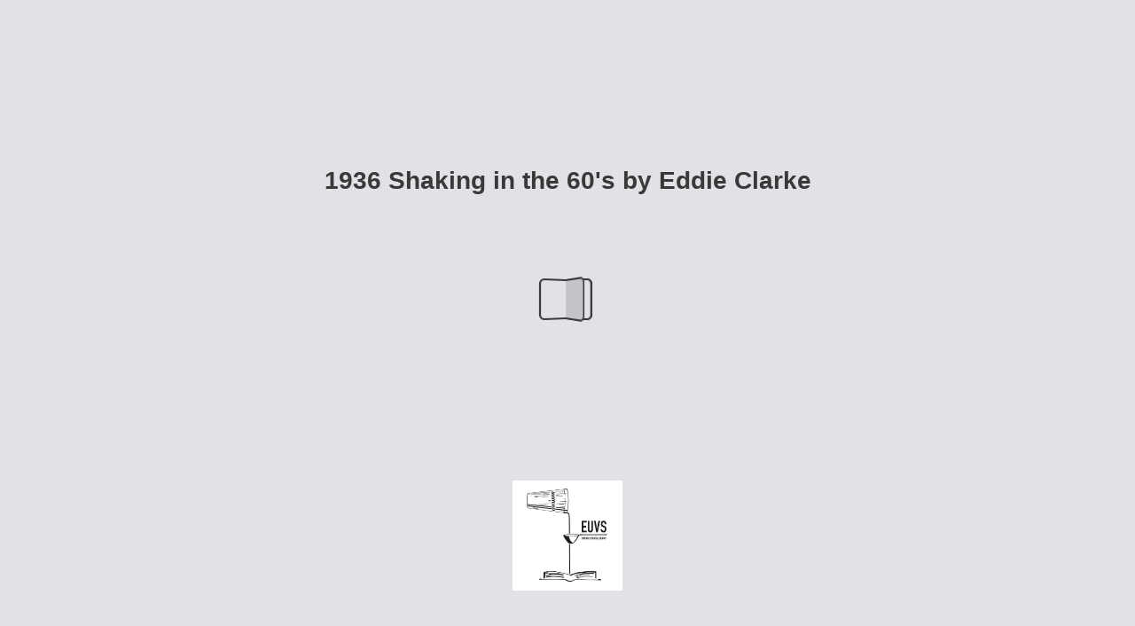

--- FILE ---
content_type: text/html; charset=utf-8
request_url: https://euvs-vintage-cocktail-books.cld.bz/1936-Shaking-in-the-60-s-by-Eddie-Clarke/154/132/
body_size: 6680
content:


<!DOCTYPE html>
<!--suppress ALL -->
<html>
<head>
    <meta charset="utf-8"/>
    <title>1936 Shaking in the 60&#39;s by Eddie Clarke - Page 132</title>
    <script type="text/javascript">
            document.title = document.title.replace(/- Page [0-9ivxlcm-]+$/i, '');
            window.__flippingbook_csrf__ = '5Zhsdmp0quBxX3RF9L1AEKMAbMUyRhtTEKs+BDjNCbGYIPUKBsSiSGcQ8sOK5C7uzH6aGhK/bk+zK+0KYH/RZ3zeYJzBbWqo7xHHxawgllk3umwZ7UhpORGCViIb41FcHy1pVJ2yt3g28mfL5rg4gaqjg8AwjuP/9GOkUwTxR1C8TgTRbQtROI5k6iQyz1Ck7WfEVnEz1gh4lcqGZmsibaRBrI4tSRwTGwiVtBRYoBxq6cZtZY09rdcs8ZZPrQnvza6xAQmM3qWaWT/ECod716Z2gW1OYsyDdcBLF2jq6H4=';
    </script>
        <style>
            html { overflow: hidden; }
            body { overflow: auto; }
            html, body { position: absolute; top: 0; left: 0; bottom: 0; right: 0; height: 100vh; margin: 0; padding: 0; }
            .full-text, .publication-layout { position: absolute; right: 100%; }
        </style>
    

<!--[if IE]>
<meta http-equiv="X-UA-Compatible" content="IE=edge" />
<![endif]-->
<meta name="google-site-verification" content="vIg4-veglDawXAgF7906MY8seCqoY6fxEqwDox14tzU" />

<meta itemprop="name" content="1936 Shaking in the 60&#39;s by Eddie Clarke">

<meta name="description" content="CUPS &amp; PUNCHES
For about 25 people,one goblet glass each. Pour into a large saucepan: 3 bottles (cheap) claret bottle (cheap) red port 14 bottle (cheap) cognac " />
<meta itemprop="description" content="EUVS Collection
Another book by Eddie Clarke, written in his usual humorous vein and probably the most comprehensive book on drinks and drinking yet published">

<meta itemprop="image" content="https://pages.cld.bz/res/nHO1Cha/fb.jpg?w=430&amp;h=1026092197">
<meta itemprop="bookFormat" content="EBook"/>

<link rel="image_src" href="https://pages.cld.bz/res/nHO1Cha/fb.jpg?w=430&amp;h=1026092197" />
<meta property="og:title" content="1936 Shaking in the 60&#39;s by Eddie Clarke" />
<meta property="og:type" content="article" />
<meta property="og:url" content="https://euvs-vintage-cocktail-books.cld.bz/1936-Shaking-in-the-60-s-by-Eddie-Clarke/154/132/" />
<meta name="image" property="og:image" content="https://pages.cld.bz/res/nHO1Cha/fb.jpg?w=430&amp;h=1026092197" />
<meta property="og:image" content="https://pages.cld.bz/res/nHO1Cha/fb.jpg?w=430&amp;h=1026092197" />
<meta property="og:image:type" content="image/jpeg" />
<meta property="og:description" content="EUVS Collection
Another book by Eddie Clarke, written in his usual humorous vein and probably the most comprehensive book on drinks and drinking yet published" />

<meta name="twitter:card" content="summary_large_image">
<meta name="twitter:site" content="@cldbz">
<meta name="twitter:title" content="1936 Shaking in the 60&#39;s by Eddie Clarke">
<meta name="twitter:description" content="EUVS Collection
Another book by Eddie Clarke, written in his usual humorous vein and probably the most comprehensive book on drinks and drinking yet published">
<meta name="twitter:text:description" content="EUVS Collection
Another book by Eddie Clarke, written in his usual humorous vein and probably the most comprehensive book on drinks and drinking yet published">
<meta name="twitter:image:src" content="https://pages.cld.bz/res/nHO1Cha/fb.jpg?w=430&amp;h=1026092197">

    <meta name="viewport" content="initial-scale=0.5,user-scalable=no,maximum-scale=0.5,target-densitydpi=device-dpi"/>
<link rel="shortcut icon" href="https://pages.cld.bz/res/nHO1Cha/favicon?h=1026092197" />
<link rel="apple-touch-icon" href="https://pages.cld.bz/res/nHO1Cha/thumb.jpg?h=1026092197" />

<link rel="alternate" type="application/json+oembed" href="https://cld.bz/__oembed?url=https://cld.bz/nHO1Cha&amp;format=json" title="1936 Shaking in the 60&#39;s by Eddie Clarke" />
<link rel="alternate" type="text/xml+oembed" href="https://cld.bz/__oembed?url=https://cld.bz/nHO1Cha" title="1936 Shaking in the 60&#39;s by Eddie Clarke" />
<link rel="canonical" href="https://euvs-vintage-cocktail-books.cld.bz/1936-Shaking-in-the-60-s-by-Eddie-Clarke/132/" />


<style type="text/css" media="print">
    body {
        visibility: hidden;
        display: none;
    }
</style>
<script type="text/javascript">
    function getPixelRatio() {
        if (typeof window.devicePixelRatio === "undefined") {
            return 1;
        } else {
            return window.devicePixelRatio > 1.3 ? 2 : 1;
        }
    };
    var metas = document.getElementsByTagName('meta');
    var head = document.head && document.head.removeChild ? document.head : document.getElementsByTagName('head')[0];
    for (var i = 0; i < metas.length; i++) {
        if (metas[i].name == "viewport") {
            head.removeChild(metas[i]);
        }
    }

    
    var content = ('initial-scale=' + (1 / getPixelRatio()) + ', maximum-scale=' + (1 / getPixelRatio()) + ', user-scalable=no, minimal-ui');
    var meta = document.createElement('meta');
    meta.name = 'viewport';
    meta.content = content;
    head.appendChild(meta);
    
</script>

    <!-- #region Legacy Google Analytics -->
    <!-- #endregion -->
    <!-- #region Modern Universal Analytics -->
    <script type="text/javascript">
        (function() {
            function callback() {
                var startDate = new Date().getTime();
                    universalAnalytics.init(['UA-344175-12'], ['UA-58907690-1'], 'auto', 'cld.bz', startDate, '2.10.8', true, null, null, null, "1936 Shaking in the 60\u0027s by Eddie Clarke");
            }

            var po = document.createElement('script');
            po.type = 'text/javascript';
            po.async = true;
            po.src = 'https://dzl2wsuulz4wd.cloudfront.net/publication/html5/2.10.8/3.1.0/ua.js';
            var done = false;
            po.onload = po.onreadystatechange = function() {
                if (!done && (!this.readyState || this.readyState === "loaded" || this.readyState === "complete")) {
                    done = true;
                    callback();
                    po.onload = po.onreadystatechange = null;
                }
            };
            var s = document.getElementsByTagName('script')[0];
            s.parentNode.insertBefore(po, s);
        })();
    </script>
    <!-- #endregion -->


    <script type="text/javascript">
        var po = document.createElement('script');
        po.type = 'text/javascript';
        po.async = true;
        po.src = 'https://dzl2wsuulz4wd.cloudfront.net/Content/R10014/book-viewer.gz.js';
        var done = false;
        po.onload = po.onreadystatechange = function() {
            if (!done && (!this.readyState || this.readyState === "loaded" || this.readyState === "complete")) {
                done = true;
                new FBCloudBookView('.publication-layout',
                {
                    bookModel: {"HasLegacyVersion":false,"IndexableVersionUrl":"https://cld.bz/bookdata/nHO1Cha/basic-html/%page%","PublisherVersion":{"Major":2,"Minor":10,"Build":8,"Revision":-1,"MajorRevision":-1,"MinorRevision":-1},"SharingMode":0,"RestrictToDomains":[],"CustomTags":["html5Project","mobile","basic"],"Id":"nHO1Cha","BaseUrl":"https://euvs-vintage-cocktail-books.cld.bz/1936-Shaking-in-the-60-s-by-Eddie-Clarke/154","BookUrl":"https://cld.bz/nHO1Cha","DataUrlNoSchemeDirect":"d1lx47257n5xt.cloudfront.net/173401/data/","FilesVersion":4,"BackgroundColor":15790320,"FlashBase":"https://d1lx47257n5xt.cloudfront.net","FlashPlayerVersion":"10.3.0","HasMobileVersion":false,"HasCustomBanner":false,"CustomBannerIcon":null,"CustomBannerName":null,"OwnerId":"YFEkuZt","IosUrl":null,"AndroidPackage":null,"IosProtocol":null,"ThumbnailUrl":"https://pages.cld.bz/res/nHO1Cha/thumb.jpg","Name":"1936 Shaking in the 60\u0027s by Eddie Clarke","BasicFirstPage":"I","LogoSrc":"{\u0022target\u0022:\u0022_blank\u0022,\u0022position\u0022:\u0022bottom-right\u0022}","PublicationInitializer":"{\u0022preloader\u0022:{\u0022logoLink\u0022:{\u0022image\u0022:\u0022skins/current/images/euvs.jpg\u0022},\u0022titleColor\u0022:\u0022#39393A\u0022,\u0022backgroundColor\u0022:\u0022#E0E2E5\u0022,\u0022titleText\u0022:\u00221936 Shaking in the 60\u0027s by Eddie Clarke\u0022,\u0022useCover\u0022:false}}","OwnerHasMobileApp":false,"DataUrlNoScheme":"pages.cld.bz/data/nHO1Cha","PublisherVersionString":"2.10.8","MobileUrl":{},"Description":"EUVS Collection\nAnother book by Eddie Clarke, written in his usual humorous vein and probably the most comprehensive book on drinks and drinking yet published","UrlName":"1936-Shaking-in-the-60-s-by-Eddie-Clarke","Backlink":"Made with \u003cA HREF=\u0022https://flippingbook.com/\u0022 TITLE=\u0022Learn about FlippingBook Software\u0022\u003eFlippingBook\u003c/A\u003e - professional solution for displaying marketing and sales documents online","IsDeleted":false,"IsTrafficOverquoted":false,"IsProcessing":false,"DataUrlEnableSsl":true,"IsOwnerTrial":false,"HasEmbeddedFlash":false,"OwnerValidTill":"2027-01-14T17:33:07.860038","LastModified":"2018-09-23T09:43:25","FilesLastModified":"2018-09-23T09:43:25","GaCode":"UA-58907690-1","GaDomain":null,"PhysicalStore":"publcom","BookLongUrl":"https://euvs-vintage-cocktail-books.cld.bz/1936-Shaking-in-the-60-s-by-Eddie-Clarke","FlashUrlDirect":"https://d1lx47257n5xt.cloudfront.net/_/2.10.8/book.swf","FlashUrl":{},"FlashEmbedUrl":{},"MobileJsUrl":{},"MobileBookmarkUrl":{},"MobilePreloaderUrl":{},"OriginalId":173401,"PageFormat":1,"OwnerSsoId":157047,"IsViewsOverquoted":false,"UseUniversalAnalytics":true,"DisableSeo":false},
                    basicFirstPage: 'page-I.html',
                    preauth: {
                        username:'',
                        password:''
                    },
                    resources: {
                            "PublStyle/publication.loading.css": "//dzl2wsuulz4wd.cloudfront.net/Content/R10014/PublStyle/publication.loading.css",
                            "PublStyle/publication.protection.css": "//dzl2wsuulz4wd.cloudfront.net/Content/R10014/PublStyle/publication.protection.css",
                            "PublStyle/publication.mobile.css": "//dzl2wsuulz4wd.cloudfront.net/Content/R10014/PublStyle/publication.mobile.css",
                            "PublStyle/publication.basic.css": "//dzl2wsuulz4wd.cloudfront.net/Content/R10014/PublStyle/publication.basic.css",
                            "Face/js/misc/publ.publloader.native.js": "//dzl2wsuulz4wd.cloudfront.net/Content/R10014/Face/js/misc/publ.publloader.native.js",
                            "Scripts/flash-renderer-{0}.js": "//dzl2wsuulz4wd.cloudfront.net/Content/R10014/Scripts/flash-renderer-9_0.js",
                            "mobileinit2.js": "//dzl2wsuulz4wd.cloudfront.net/Content/R10014/mobileinit2.js",
                            "Scripts/fullscreen.js": "//dzl2wsuulz4wd.cloudfront.net/Content/R10014/Scripts/fullscreen.js",
                            "Scripts/youtube.js": "//dzl2wsuulz4wd.cloudfront.net/Content/R10014/Scripts/youtube.js",
                            "Scripts/vimeo.js": "//dzl2wsuulz4wd.cloudfront.net/Content/R10014/Scripts/vimeo.js",
                            "Scripts/wheel.js": "//dzl2wsuulz4wd.cloudfront.net/Content/R10014/Scripts/wheel.js",
                        "easyxdm": "https://cld.bz/Scripts/src/easyXDM.js",
                        "flash": "//d1lx47257n5xt.cloudfront.net/_/2.10.8/book.swf?Signature=D-0BWQgAjrhgVQw~UbFBsu77izH-8UYWZdgIR9mZAiUq0wNGMs9EBj0d4cGCna-c2b4PE-dZh9YoAK0RGGPVwmMx4T3P8LeoNfBWoldTzuI6FSNrjVzMYoMXjnPyAd0ncPhs-atwzESs2Qw8pqGsWLJGtwiOUbs6I3WJFehTSRg_\u0026Policy=eyJTdGF0ZW1lbnQiOlt7IlJlc291cmNlIjoiaHR0cCo6Ly9kMWx4NDcyNTduNXh0LmNsb3VkZnJvbnQubmV0L18vMi4xMC44L2Jvb2suc3dmIiwiQ29uZGl0aW9uIjp7IkRhdGVMZXNzVGhhbiI6eyJBV1M6RXBvY2hUaW1lIjoxNzY5MTgwMzI3fX19XX0_\u0026Key-Pair-Id=APKAJHHI2UARJWNSOBCQ",
                        "flashExpressInstall": "https://dzl2wsuulz4wd.cloudfront.net/Content/R10014/expressInstall.swf",
                        "ecommerce-cart": "https://d1lx47257n5xt.cloudfront.net/173401/data/common/ecommerce/cart.js",
                        "ecommerce-products": "https://d1lx47257n5xt.cloudfront.net/173401/data/common/ecommerce/products.js",
                        "flashCart": "https://dzl2wsuulz4wd.cloudfront.net/mobile/2.10.8/flashcart/flash-cart.js",
                        "backend":"backend.cld.bz",
                        "frontend":"cld.bz",
                        "pageserver":"pages.cld.bz",
                        "access":"/checkaccess.aspx",
                        "login":"https://logon.flippingbook.com/",
                        "remindPassword":"https://logon.flippingbook.com/restore-password?r=fbcloud",
                        "staticRoot": "https://dzl2wsuulz4wd.cloudfront.net/",
                        "staticVersionedRoot": "https://dzl2wsuulz4wd.cloudfront.net/Content/R10014/",
                        "publicationRoot":"https://dzl2wsuulz4wd.cloudfront.net/publication/html5/2.10.8/3.1.0/"
                    },
                    text: {
                        login: "Login",
                        password: "Password",
                        remember: "Remember me",
                        email: "Email",
                        wait: "Please wait...",
                        errors: {
                            genericError: "Unexpected error occurred",
                            requiredField: "Field is required",
                            InvalidAccessToken: "Authentication failed",
                            AuthenticationFailed: "Authentication failed",
                            AccessDenied: "Access denied "
                        },
                        passwordForm: {
                            title: "Password required",
                            description: "Please enter your password to access the publication",
                            error: "Password is incorrect"
                        },
                        loginForm: {
                            title: "Credentials required",
                            description: "This publication is private. You must have permission to access it.<br/> If you have permission to view this publication, please log in.",
                            loginToPubl: "Login to Publ.com",
                            forgotPassword: "Forgot your password?"
                        },
                        accessDenied: {
                            title: "Access denied ",
                            description: "The requested publication is private.<br/> You're signed in as %email%. You don't have permission to view it."
                        },
                        basic: {
                            placeholder: '<p>To maximize your viewing experience of this <a href="http://flippingbook.com">flipbook</a>, we recommend installing <a href="http://get.adobe.com/flashplayer/" target="_blank">Adobe Flash Player Plugin</a>. This installation will only take a few moments. Should you experience any issues with installation, please contact your System Administrator.</p><p class="par-linked-to-basic">Besides, it&#39;s possible to <a href="{1}">view a simplified version of the book on any device</a>.</p>'
                        }
                    },
                    ssl:true,
                    rendererVersion: "3.1.0",
                    debug: false
                });
                po.onload = po.onreadystatechange = null;
            }
        };
        var s = document.getElementsByTagName('script')[0];
        s.parentNode.insertBefore(po, s);
    </script>
    <script type="text/javascript"></script>
        <link rel="first" href="https://euvs-vintage-cocktail-books.cld.bz/1936-Shaking-in-the-60-s-by-Eddie-Clarke/154/I"/>
        <link rel="last" href="https://euvs-vintage-cocktail-books.cld.bz/1936-Shaking-in-the-60-s-by-Eddie-Clarke/154/260"/>
            <link rel="prev" href="https://euvs-vintage-cocktail-books.cld.bz/1936-Shaking-in-the-60-s-by-Eddie-Clarke/154/131"/>
            <link rel="next" href="https://euvs-vintage-cocktail-books.cld.bz/1936-Shaking-in-the-60-s-by-Eddie-Clarke/154/133"/>
</head>
<body style="background-color: #E0E2E5">
<div class="publication-layout">
        <div class="text">
            <h1>1936 Shaking in the 60&#39;s by Eddie Clarke</h1>
            <div class="placeholder-text">
                <div class="nav-links" style="margin-top: 110%; margin-top: 110vh;">
                        <a href="https://euvs-vintage-cocktail-books.cld.bz/1936-Shaking-in-the-60-s-by-Eddie-Clarke/154/I">First page</a>
                            <a href="https://euvs-vintage-cocktail-books.cld.bz/1936-Shaking-in-the-60-s-by-Eddie-Clarke/154/$toc/">Table of contents</a>
                            <a href="https://euvs-vintage-cocktail-books.cld.bz/1936-Shaking-in-the-60-s-by-Eddie-Clarke/154/131">Previous page</a>
                            <span>132</span>
                            <a href="https://euvs-vintage-cocktail-books.cld.bz/1936-Shaking-in-the-60-s-by-Eddie-Clarke/154/133">Next page</a>
                        <a href="https://euvs-vintage-cocktail-books.cld.bz/1936-Shaking-in-the-60-s-by-Eddie-Clarke/154/260">Last page</a>
                </div>

                
                                        <div class="full-text" itemprop="text">
                            <p>CUPS & PUNCHES</p>
<p>For about 25 people,one goblet glass each. Pour into a large saucepan: 3 bottles (cheap) claret bottle (cheap) red port 14 bottle (cheap) cognac Add: 4 spirals oflemon peel 3 sticks of cinnamon 114 teaspoonfuls of grated nutmeg 1 doz. cloves spiked into the lemon peel Add sugar to taste according to the dryness ofthe claret. Cover the saucepan with a lid and heat slowly to very hot, but not to boil. (i)—For about 12 people 2 bottles Red Burgundy 2 limes or i lemon cut into thin slices and seeded banana cut into slices Tie thefruit together with two sticks ofcinnamon, I doz. whole cloves and a variety ofmixed spices into a piece ofcheesecloth. Put along with wine into a covered pot, simmer for not over 10 minutes. Discard cheesecloth and contents, then add: I cup dark rum %cup of brown sugar to taste I cup club soda water Stir and serve foaming, garnish with curl of lemon peel.</p>
<p>Old Time Mulled Claret</p>
<p>Mulled Burgundies</p>
<p>132</p>


                        </div>


                <div class="nav-links">

                </div>

                <p class="powered-by" itemprop="publisher" itemscope itemtype="http://schema.org/Organization">
Made with <A HREF="https://flippingbook.com/" TITLE="Learn about FlippingBook Software">FlippingBook</A> - professional solution for displaying marketing and sales documents online                </p>
            </div>
        </div>
</div>
</body>
</html>


--- FILE ---
content_type: text/plain
request_url: https://d1lx47257n5xt.cloudfront.net/173401/data/html/workspace.js?uni=2.19.4&dataVersion=4&Policy=eyJTdGF0ZW1lbnQiOlt7IlJlc291cmNlIjoiaHR0cCo6Ly9kMWx4NDcyNTduNXh0LmNsb3VkZnJvbnQubmV0LzE3MzQwMS9kYXRhLyoiLCJDb25kaXRpb24iOnsiRGF0ZUxlc3NUaGFuIjp7IkFXUzpFcG9jaFRpbWUiOjE3NjkxNDE4NzF9fX1dfQ__&Signature=hiq0F0A3aub74ASCqndy42QNGBj9UBOkJcReYZfsjmycI609ijuMzSJeL0fTYCKxpE~1lXDBok8TibRofD7KMm8KBikZndeYnXxUv7sGvFiizleeBtl0MURmBlI9yM5puSDckI3xpIc7LkAG66ydOpZSX0bQSEQeLhWt1eE6NU8_&Key-Pair-Id=APKAJHHI2UARJWNSOBCQ
body_size: 1115
content:
{"toc":{"children":[{"title":"Contents","page":15},{"title":"Index","page":255}],"enabled":true},"sound":{"enabled":true,"flip":{"enabled":true,"volume":20,"hard":["blow.mp3"],"soft":["flip2.mp3","flip3.mp3","flip4.mp3"]}},"downloads":{"enabled":false,"allPagesVisible":true,"currentPagesVisible":true},"print":{"allPagesVisible":false,"currentPagesVisible":true,"selectedPagesVisible":true},"memoryLastPage":false,"search":{"path":"/searchtext.xml","enabled":true},"title":"1936 Shaking in the 60's by Eddie Clarke","components":{"book":{"flip":true,"slide":true},"slideshow":{"loop":true,"auto":false,"interval":6000,"enabled":true},"bottomBar":true,"zoom":true,"navigation":false,"topBar":true,"embed":"true","fullscreen":true,"print":false,"thumbnails":true,"share":false,"textSelection":false,"notes":true,"paginator":{"enabled":true,"totalPagesVisible":true},"copyright":{"enabled":false,"url":"","target":"_blank","label":""}},"bookSize":95,"thumbType":"AUTO","logoLink":{"target":"_blank","position":"bottom-right"},"locales":["en","ar","de","es","fi","he","it","ja","nl","no","pl","pt","ru","sv","tr","zh","fr"],"publicationInfo":{"id":"157047","createVer":"2.6.40","createEdition":"Corporate","publicationDate":"23/09/2018","publicationVer":"2.10.8","publicationEdition":"Corporate"},"cookieNotice":{"enabled":false,"link":null}}

--- FILE ---
content_type: image/svg+xml
request_url: https://d1lx47257n5xt.cloudfront.net/173401/data/common/page-vectorlayers/0136.svg?uni=2.19.4&dataVersion=4&Policy=eyJTdGF0ZW1lbnQiOlt7IlJlc291cmNlIjoiaHR0cCo6Ly9kMWx4NDcyNTduNXh0LmNsb3VkZnJvbnQubmV0LzE3MzQwMS9kYXRhLyoiLCJDb25kaXRpb24iOnsiRGF0ZUxlc3NUaGFuIjp7IkFXUzpFcG9jaFRpbWUiOjE3NjkxNDE4NzF9fX1dfQ__&Signature=hiq0F0A3aub74ASCqndy42QNGBj9UBOkJcReYZfsjmycI609ijuMzSJeL0fTYCKxpE~1lXDBok8TibRofD7KMm8KBikZndeYnXxUv7sGvFiizleeBtl0MURmBlI9yM5puSDckI3xpIc7LkAG66ydOpZSX0bQSEQeLhWt1eE6NU8_&Key-Pair-Id=APKAJHHI2UARJWNSOBCQ
body_size: 586
content:
<svg:svg xmlns:xlink="http://www.w3.org/1999/xlink" xmlns:svg="http://www.w3.org/2000/svg" version="1.1" width="390.72px" height="580.8px" preserveAspectRatio="none" viewBox="0 0 390.72 580.8"><svg:defs ><svg:clipPath id="clippath0" transform=""><svg:path d="M 0 0 L 390.72 0 L 390.72 580.8 L 0 580.8 Z" stroke-miterlimit="0" stroke-linecap="" stroke-linejoin="" stroke-width="1px" stroke-dasharray="" stroke-dashoffset="0px" fill="none" clip-rule="nonzero"></svg:path></svg:clipPath></svg:defs><svg:g transform="matrix(1 0 0 -1 0 580.8)"><svg:g transform=""><svg:path d="M 0 0 L 390.72 0 L 390.72 580.8 L 0 580.8 Z" stroke-miterlimit="0" stroke-linecap="" stroke-linejoin="" stroke-width="1px" stroke-dasharray="" stroke-dashoffset="0px" fill="none" clip-rule="nonzero"></svg:path></svg:g></svg:g></svg:svg>

--- FILE ---
content_type: application/javascript; charset=utf-8
request_url: https://pages.cld.bz/res/policy?callback=jsonpCallback0_34575113990692175&id=nHO1Cha&password=&loginTicket=&rnd=0.588182660106487
body_size: 573
content:
jsonpCallback0_34575113990692175({"Success":true,"Data":{"Policy":"eyJTdGF0ZW1lbnQiOlt7IlJlc291cmNlIjoiaHR0cCo6Ly9kMWx4NDcyNTduNXh0LmNsb3VkZnJvbnQubmV0LzE3MzQwMS9kYXRhLyoiLCJDb25kaXRpb24iOnsiRGF0ZUxlc3NUaGFuIjp7IkFXUzpFcG9jaFRpbWUiOjE3NjkxNDE4NzF9fX1dfQ__","KeyId":"APKAJHHI2UARJWNSOBCQ","Signature":"hiq0F0A3aub74ASCqndy42QNGBj9UBOkJcReYZfsjmycI609ijuMzSJeL0fTYCKxpE~1lXDBok8TibRofD7KMm8KBikZndeYnXxUv7sGvFiizleeBtl0MURmBlI9yM5puSDckI3xpIc7LkAG66ydOpZSX0bQSEQeLhWt1eE6NU8_"},"Metadata":{"Policy":"eyJTdGF0ZW1lbnQiOlt7IlJlc291cmNlIjoiaHR0cCo6Ly9kMWx4NDcyNTduNXh0LmNsb3VkZnJvbnQubmV0L18vMi4xMC44L2Jvb2suc3dmKiIsIkNvbmRpdGlvbiI6eyJEYXRlTGVzc1RoYW4iOnsiQVdTOkVwb2NoVGltZSI6MTc2OTE0MTg3MX19fV19","KeyId":"APKAJHHI2UARJWNSOBCQ","Signature":"diVz1RGmUU-F2jHLpEovuhtt68fLIF7qlWKEsEbPDfp-1IypRFyzeffdg1q3wbUmb1pExLAks8sAR9zjalgqmTQ4sIELCkw9lGg32LSCqqjc3nTkizuX2GO3PiPbvtVXJV2p2JjcxbtFKvnAlUukMYdZjHO7Stb7w~CDwY1a~Ig_"}});

--- FILE ---
content_type: text/plain
request_url: https://d1lx47257n5xt.cloudfront.net/173401/data/common/pager.js?uni=2.19.4&dataVersion=4&Policy=eyJTdGF0ZW1lbnQiOlt7IlJlc291cmNlIjoiaHR0cCo6Ly9kMWx4NDcyNTduNXh0LmNsb3VkZnJvbnQubmV0LzE3MzQwMS9kYXRhLyoiLCJDb25kaXRpb24iOnsiRGF0ZUxlc3NUaGFuIjp7IkFXUzpFcG9jaFRpbWUiOjE3NjkxNDE4NzF9fX1dfQ__&Signature=hiq0F0A3aub74ASCqndy42QNGBj9UBOkJcReYZfsjmycI609ijuMzSJeL0fTYCKxpE~1lXDBok8TibRofD7KMm8KBikZndeYnXxUv7sGvFiizleeBtl0MURmBlI9yM5puSDckI3xpIc7LkAG66ydOpZSX0bQSEQeLhWt1eE6NU8_&Key-Pair-Id=APKAJHHI2UARJWNSOBCQ
body_size: 48445
content:
{"bookSize":{"width":"430","height":"645"},"links":{"color":"#3FC7FF","target":"_blank","highlightOnFlip":true,"highlightOnHover":true},"search":{"color":"#FFE921"},"hardcover":true,"hardcoverColor":"#000000","flipCorner":false,"rightToLeft":false,"numerationOffset":4,"pageFlippingDuration":0.8,"pages":{"defaults":{"backgroundImageWidth":0,"backgroundImageHeight":0,"contentWidth":0,"width":391,"height":584,"thFormat":"jpg","textLayer":false,"vectorText":false,"substrateFormat":"jpg","stub":false,"contentScale":0.48875,"slideDelay":2,"backgroundColor":"#FFFFFF","wide":false,"pageResize":"FILL","shadowDepth":2,"substrateSizes":[650,960,1350,2050],"substrateSizesReady":4,"textSizes":[1350],"rtlContent":false},"1":{"blocks":[{"rect":[310,43,57,550]}],"contentScale":0.5375,"width":430,"height":645,"backgroundColor":"#000000","thFormat":"png","textLayer":true,"vectorText":true},"2":{"blocks":[{"rect":[137,374,14,118]}],"contentScale":0.5325,"width":426,"height":629,"thFormat":"png","textLayer":true,"vectorText":true},"3":{"contentScale":0.5325,"width":426,"height":629,"thFormat":"png","textLayer":true,"vectorText":true},"4":{"contentScale":0.50125,"width":401,"height":618,"thFormat":"png","textSizes":[]},"5":{"contentScale":0.5,"width":400,"height":618,"thFormat":"png","textLayer":true,"vectorText":true},"6":{"blocks":[{"rect":[121,37,132,112]}],"contentScale":0.5,"width":400,"height":598,"thFormat":"png","textLayer":true,"vectorText":true},"7":{"contentScale":0.49875,"width":399,"height":598,"thFormat":"png","textLayer":true,"vectorText":true},"8":{"blocks":[{"rect":[201,37,96,428]},{"rect":[277,36,59,465]}],"contentScale":0.51125,"width":409,"height":605,"thFormat":"png","textLayer":true,"vectorText":true},"9":{"blocks":[{"rect":[123,25,147,343]}],"contentScale":0.51,"width":408,"height":605,"thFormat":"png","textLayer":true,"vectorText":true},"10":{"blocks":[{"rect":[240,42,79,481]}],"contentScale":0.5025,"width":402,"height":603,"thFormat":"png","textLayer":true,"vectorText":true},"11":{"blocks":[{"rect":[61,63,170,286]}],"contentScale":0.5025,"width":402,"height":603,"thFormat":"png","textLayer":true,"vectorText":true},"12":{"blocks":[{"rect":[244,39,133,147]},{"rect":[223,38,134,228]},{"rect":[244,37,133,390]},{"rect":[219,39,133,469]}],"contentScale":0.505,"width":404,"height":608,"thFormat":"png","textLayer":true,"vectorText":true},"13":{"blocks":[{"rect":[208,38,136,145]},{"rect":[232,38,137,224]},{"rect":[191,39,139,304]},{"rect":[221,38,140,386]},{"rect":[208,39,141,466]}],"contentScale":0.505,"width":404,"height":608,"thFormat":"png","textLayer":true,"vectorText":true},"14":{"contentScale":0.505,"width":404,"height":609,"thFormat":"png","textLayer":true,"vectorText":true},"15":{"blocks":[{"rect":[252,126,61,189]},{"rect":[250,90,66,417]}],"contentScale":0.50375,"width":403,"height":609,"thFormat":"png","textLayer":true,"vectorText":true},"16":{"contentScale":0.50625,"width":405,"height":603,"thFormat":"png","textLayer":true,"vectorText":true},"17":{"blocks":[{"rect":[251,41,57,209]}],"contentScale":0.505,"width":404,"height":603,"thFormat":"png","textLayer":true,"vectorText":true},"18":{"contentScale":0.51,"width":408,"height":605,"thFormat":"png","textLayer":true,"vectorText":true},"19":{"blocks":[{"rect":[295,159,53,357]}],"contentScale":0.51,"width":408,"height":605,"thFormat":"png","textLayer":true,"vectorText":true},"20":{"blocks":[{"rect":[304,456,56,63]}],"contentScale":0.50125,"width":401,"height":607,"thFormat":"png","textLayer":true,"vectorText":true},"21":{"blocks":[{"rect":[296,454,43,60]}],"contentScale":0.50125,"width":401,"height":607,"thFormat":"png","textLayer":true,"vectorText":true},"22":{"blocks":[{"rect":[302,122,61,61]}],"contentScale":0.5025,"width":402,"height":606,"thFormat":"png","textLayer":true,"vectorText":true},"23":{"blocks":[{"rect":[139,20,50,252]},{"rect":[291,188,51,328]}],"contentScale":0.5025,"width":402,"height":606,"thFormat":"png","textLayer":true,"vectorText":true},"24":{"blocks":[{"rect":[294,305,56,62]}],"contentScale":0.49875,"width":399,"height":602,"thFormat":"png","textLayer":true,"vectorText":true},"25":{"blocks":[{"rect":[290,451,51,67]}],"contentScale":0.49875,"width":399,"height":602,"thFormat":"png","textLayer":true,"vectorText":true},"26":{"blocks":[{"rect":[290,272,56,84]}],"contentScale":0.4975,"width":398,"height":602,"thFormat":"png","textLayer":true,"vectorText":true},"27":{"blocks":[{"rect":[287,133,53,383]}],"contentScale":0.49625,"width":397,"height":602,"thFormat":"png","textLayer":true,"vectorText":true},"28":{"blocks":[{"rect":[290,77,55,65]},{"rect":[291,317,54,197]}],"contentScale":0.495,"width":396,"height":601,"thFormat":"png","textLayer":true,"vectorText":true},"29":{"blocks":[{"rect":[217,65,112,63]},{"rect":[287,170,45,156]},{"rect":[285,51,47,355]},{"rect":[284,78,49,435]}],"contentScale":0.495,"width":396,"height":601,"thFormat":"png","textLayer":true,"vectorText":true},"30":{"blocks":[{"rect":[224,51,128,62]},{"rect":[226,51,127,144]},{"rect":[287,78,63,225]},{"rect":[221,25,126,334]},{"rect":[224,52,124,390]},{"rect":[222,40,124,471]}],"contentScale":0.5,"width":400,"height":600,"thFormat":"png","textLayer":true,"vectorText":true},"31":{"blocks":[{"rect":[226,393,110,62]},{"rect":[219,40,118,472]}],"contentScale":0.5,"width":400,"height":600,"thFormat":"png","textLayer":true,"vectorText":true},"32":{"blocks":[{"rect":[207,14,62,63]},{"rect":[292,53,62,102]},{"rect":[290,52,61,182]},{"rect":[223,41,126,260]},{"rect":[231,16,59,326]},{"rect":[290,80,58,368]},{"rect":[290,40,57,475]}],"contentScale":0.4975,"width":398,"height":601,"thFormat":"png","textLayer":true,"vectorText":true},"33":{"blocks":[{"rect":[287,39,42,61]},{"rect":[287,52,43,127]},{"rect":[288,25,44,207]}],"contentScale":0.4975,"width":398,"height":601,"thFormat":"png","textLayer":true,"vectorText":true},"34":{"contentScale":0.49875,"width":399,"height":599,"thFormat":"png","textLayer":true,"vectorText":true},"35":{"blocks":[{"rect":[289,146,45,363]}],"contentScale":0.49875,"width":399,"height":599,"thFormat":"png","textLayer":true,"vectorText":true},"36":{"blocks":[{"rect":[292,447,61,60]}],"contentScale":0.4975,"width":398,"height":600,"thFormat":"png","textLayer":true,"vectorText":true},"37":{"blocks":[{"rect":[287,447,47,64]}],"contentScale":0.49625,"width":397,"height":600,"thFormat":"png","textLayer":true,"vectorText":true},"38":{"blocks":[{"rect":[299,452,58,63]}],"contentScale":0.5,"width":400,"height":599,"thFormat":"png","textLayer":true,"vectorText":true},"39":{"blocks":[{"rect":[286,449,51,63]}],"contentScale":0.49875,"width":399,"height":599,"thFormat":"png","textLayer":true,"vectorText":true},"40":{"blocks":[{"rect":[292,450,61,65]}],"contentScale":0.50625,"width":405,"height":599,"thFormat":"png","textLayer":true,"vectorText":true},"41":{"blocks":[{"rect":[286,118,54,61]}],"contentScale":0.505,"width":404,"height":599,"thFormat":"png","textLayer":true,"vectorText":true},"42":{"blocks":[{"rect":[287,120,59,245]},{"rect":[222,120,125,393]}],"contentScale":0.4975,"width":398,"height":600,"thFormat":"png","textLayer":true,"vectorText":true},"43":{"blocks":[{"rect":[219,450,125,57]}],"contentScale":0.4975,"width":398,"height":600,"thFormat":"png","textLayer":true,"vectorText":true},"44":{"blocks":[{"rect":[224,449,118,59]}],"contentScale":0.49875,"width":399,"height":599,"thFormat":"png","textLayer":true,"vectorText":true},"45":{"blocks":[{"rect":[216,107,114,60]},{"rect":[216,66,115,201]},{"rect":[217,207,115,300]}],"contentScale":0.4975,"width":398,"height":599,"thFormat":"png","textLayer":true,"vectorText":true},"46":{"blocks":[{"rect":[225,453,131,59]},{"rect":[161,60,49,286]}],"contentScale":0.5025,"width":402,"height":603,"thFormat":"png","textLayer":true,"vectorText":true},"47":{"blocks":[{"rect":[220,143,119,65]},{"rect":[219,54,121,242]},{"rect":[220,58,122,327]},{"rect":[219,96,123,417]}],"contentScale":0.5025,"width":402,"height":603,"thFormat":"png","textLayer":true,"vectorText":true},"48":{"blocks":[{"rect":[225,431,122,76]}],"contentScale":0.5025,"width":402,"height":598,"thFormat":"png","textLayer":true,"vectorText":true},"49":{"blocks":[{"rect":[218,41,120,112]},{"rect":[291,265,51,180]},{"rect":[289,43,52,468]}],"contentScale":0.5025,"width":402,"height":598,"thFormat":"png","textLayer":true,"vectorText":true},"50":{"contentScale":0.5025,"width":402,"height":598,"thFormat":"png","textLayer":true,"vectorText":true},"51":{"blocks":[{"rect":[289,201,46,309]}],"contentScale":0.5025,"width":402,"height":598,"thFormat":"png","textLayer":true,"vectorText":true},"52":{"blocks":[{"rect":[294,453,66,62]}],"contentScale":0.49875,"width":399,"height":603,"thFormat":"png","textLayer":true,"vectorText":true},"53":{"blocks":[{"rect":[291,450,44,64]}],"contentScale":0.49875,"width":399,"height":603,"thFormat":"png","textLayer":true,"vectorText":true},"54":{"blocks":[{"rect":[291,328,58,62]}],"contentScale":0.5,"width":400,"height":598,"thFormat":"png","textLayer":true,"vectorText":true},"55":{"blocks":[{"rect":[238,25,99,333]},{"rect":[286,93,52,415]}],"contentScale":0.49875,"width":399,"height":598,"thFormat":"png","textLayer":true,"vectorText":true},"56":{"blocks":[{"rect":[288,448,57,63]}],"contentScale":0.49875,"width":399,"height":598,"thFormat":"png","textLayer":true,"vectorText":true},"57":{"blocks":[{"rect":[289,450,54,61]}],"contentScale":0.4975,"width":398,"height":598,"thFormat":"png","textLayer":true,"vectorText":true},"58":{"blocks":[{"rect":[288,444,54,64]}],"contentScale":0.49375,"width":395,"height":594,"thFormat":"png","textLayer":true,"vectorText":true},"59":{"blocks":[{"rect":[285,78,51,58]}],"contentScale":0.4925,"width":394,"height":594,"thFormat":"png","textLayer":true,"vectorText":true},"60":{"contentScale":0.49125,"width":393,"height":596,"thFormat":"png","textSizes":[]},"61":{"blocks":[{"rect":[285,185,44,321]}],"contentScale":0.49125,"width":393,"height":596,"thFormat":"png","textLayer":true,"vectorText":true},"62":{"blocks":[{"rect":[288,444,64,60]}],"contentScale":0.495,"width":396,"height":593,"thFormat":"png","textLayer":true,"vectorText":true},"63":{"blocks":[{"rect":[286,143,40,62]},{"rect":[217,43,110,237]},{"rect":[219,70,111,317]},{"rect":[219,81,112,425]}],"contentScale":0.49375,"contentWidth":315,"width":395,"height":593,"thFormat":"png","textLayer":true,"vectorText":true},"64":{"blocks":[{"rect":[225,120,132,60]},{"rect":[223,108,131,248]},{"rect":[222,82,130,423]}],"contentScale":0.49875,"width":399,"height":592,"thFormat":"png","textLayer":true,"vectorText":true},"65":{"blocks":[{"rect":[223,333,107,62]},{"rect":[217,67,112,438]}],"contentScale":0.4975,"width":398,"height":592,"thFormat":"png","textLayer":true,"vectorText":true},"66":{"blocks":[{"rect":[221,40,132,61]},{"rect":[222,203,131,127]}],"contentScale":0.49875,"width":399,"height":592,"thFormat":"png","textLayer":true,"vectorText":true},"67":{"blocks":[{"rect":[153,21,42,337]},{"rect":[286,92,44,412]}],"contentScale":0.49875,"width":399,"height":592,"thFormat":"png","textLayer":true,"vectorText":true},"68":{"blocks":[{"rect":[287,379,64,60]},{"rect":[286,39,63,465]}],"height":592,"thFormat":"png","textLayer":true,"vectorText":true},"69":{"blocks":[{"rect":[283,67,50,61]},{"rect":[281,38,50,155]},{"rect":[284,103,49,222]}],"height":592,"thFormat":"png","textLayer":true,"vectorText":true},"70":{"contentScale":0.49125,"width":393,"height":589,"thFormat":"png","textLayer":true,"vectorText":true},"71":{"blocks":[{"rect":[281,222,51,282]}],"contentScale":0.49,"width":392,"height":589,"thFormat":"png","textLayer":true,"vectorText":true},"72":{"blocks":[{"rect":[286,444,58,65]}],"contentScale":0.49125,"width":393,"height":590,"thFormat":"png","textLayer":true,"vectorText":true},"73":{"blocks":[{"rect":[279,283,56,58]},{"rect":[172,82,123,342]},{"rect":[278,65,56,434]}],"contentScale":0.49,"width":392,"height":590,"thFormat":"png","textLayer":true,"vectorText":true},"74":{"blocks":[{"rect":[283,39,60,58]},{"rect":[134,24,117,118]},{"rect":[194,151,117,150]},{"rect":[218,81,123,344]},{"rect":[282,67,59,437]}],"height":592,"thFormat":"png","textLayer":true,"vectorText":true},"75":{"blocks":[{"rect":[279,24,58,57]},{"rect":[143,41,124,114]},{"rect":[194,54,124,155]},{"rect":[279,25,59,224]},{"rect":[194,67,124,301]},{"rect":[280,39,58,384]},{"rect":[188,61,117,439]}],"height":592,"thFormat":"png","textLayer":true,"vectorText":true},"76":{"blocks":[{"rect":[203,76,73,60]},{"rect":[161,61,72,148]},{"rect":[281,51,55,227]},{"rect":[222,42,84,461]}],"contentScale":0.49,"width":392,"height":591,"thFormat":"png","textLayer":true,"vectorText":true},"77":{"blocks":[{"rect":[202,158,126,312]},{"rect":[161,29,129,471]}],"contentScale":0.49,"width":392,"height":591,"thFormat":"png","textLayer":true,"vectorText":true},"78":{"blocks":[{"rect":[204,43,143,96]},{"rect":[167,38,142,145]},{"rect":[205,98,140,184]},{"rect":[104,39,140,282]},{"rect":[124,34,140,377]},{"rect":[167,49,139,414]},{"rect":[204,34,139,468]}],"height":592,"thFormat":"png","textLayer":true,"vectorText":true},"79":{"blocks":[{"rect":[203,405,128,97]}],"contentScale":0.4875,"width":390,"height":592,"thFormat":"png","textLayer":true,"vectorText":true},"80":{"blocks":[{"rect":[210,263,137,123]},{"rect":[108,31,138,411]},{"rect":[207,53,140,447]}],"contentScale":0.4925,"width":394,"height":590,"thFormat":"png","textLayer":true,"vectorText":true},"81":{"blocks":[{"rect":[184,67,125,123]},{"rect":[150,37,129,263]},{"rect":[202,34,129,389]},{"rect":[126,38,128,428]},{"rect":[200,33,130,471]}],"contentScale":0.4925,"width":394,"height":590,"thFormat":"png","textLayer":true,"vectorText":true},"82":{"blocks":[{"rect":[58,55,61,102]},{"rect":[57,53,60,440]},{"rect":[209,279,136,102]},{"rect":[185,67,135,439]}],"contentScale":0.49125,"width":393,"height":589,"thFormat":"png","textLayer":true,"vectorText":true},"83":{"blocks":[{"rect":[202,105,118,102]},{"rect":[200,53,121,265]},{"rect":[179,80,121,354]},{"rect":[202,35,121,469]}],"contentScale":0.49125,"width":393,"height":589,"thFormat":"png","textLayer":true,"vectorText":true},"84":{"blocks":[{"rect":[211,263,146,122]},{"rect":[131,69,146,384]},{"rect":[208,46,146,458]}],"contentScale":0.4925,"width":394,"height":588,"thFormat":"png","textLayer":true,"vectorText":true},"85":{"blocks":[{"rect":[205,216,124,96]},{"rect":[116,49,124,380]},{"rect":[204,67,123,434]}],"contentScale":0.49125,"width":393,"height":588,"thFormat":"png","textLayer":true,"vectorText":true},"86":{"blocks":[{"rect":[207,101,137,100]},{"rect":[208,43,139,258]},{"rect":[132,49,138,309]}],"height":589,"thFormat":"png","textLayer":true,"vectorText":true},"87":{"blocks":[{"rect":[200,167,128,126]},{"rect":[139,40,129,336]},{"rect":[173,43,127,376]},{"rect":[144,61,127,443]}],"height":589,"thFormat":"png","textLayer":true,"vectorText":true},"88":{"blocks":[{"rect":[205,112,139,121]},{"rect":[159,34,140,254]},{"rect":[113,53,140,289]},{"rect":[205,107,140,399]}],"height":590,"thFormat":"png","textLayer":true,"vectorText":true},"89":{"blocks":[{"rect":[204,399,128,105]}],"height":590,"thFormat":"png","textLayer":true,"vectorText":true},"90":{"blocks":[{"rect":[182,26,136,72]},{"rect":[110,36,137,105]},{"rect":[122,37,138,195]},{"rect":[203,34,137,237]},{"rect":[155,27,139,324]},{"rect":[198,35,137,353]},{"rect":[154,105,136,404]}],"contentScale":0.4875,"width":390,"height":589,"thFormat":"png","textLayer":true,"vectorText":true},"91":{"blocks":[{"rect":[114,24,131,99]},{"rect":[200,52,130,122]},{"rect":[201,101,130,216]},{"rect":[201,39,130,362]},{"rect":[200,67,132,433]}],"links":[{"rect":[57.21,10.91,132.96,390.08],"zIndex":11,"url":"http://b.o.a.c.to/"}],"contentScale":0.48625,"width":389,"height":589,"thFormat":"png","textLayer":true,"vectorText":true},"92":{"contentScale":0.4875,"width":390,"height":588,"thFormat":"png","textLayer":true,"vectorText":true},"93":{"blocks":[{"rect":[178,67,128,317]},{"rect":[277,77,51,423]}],"contentScale":0.4875,"width":390,"height":588,"thFormat":"png","textLayer":true,"vectorText":true},"94":{"blocks":[{"rect":[181,41,142,113]},{"rect":[223,39,62,196]},{"rect":[181,67,140,298]},{"rect":[136,38,140,423]},{"rect":[203,34,140,466]}],"contentScale":0.49125,"width":393,"height":587,"thFormat":"png","textLayer":true,"vectorText":true},"95":{"blocks":[{"rect":[197,26,45,103]},{"rect":[134,24,128,116]},{"rect":[177,41,127,141]},{"rect":[180,53,127,234]},{"rect":[203,175,130,326]}],"contentScale":0.49,"width":392,"height":587,"thFormat":"png","textLayer":true,"vectorText":true},"96":{"blocks":[{"rect":[182,71,143,103]},{"rect":[159,41,141,233]},{"rect":[125,28,141,303]},{"rect":[186,169,138,333]}],"contentScale":0.49125,"width":393,"height":588,"thFormat":"png","textLayer":true,"vectorText":true},"97":{"blocks":[{"rect":[180,77,123,96]},{"rect":[152,40,124,223]},{"rect":[159,67,124,309]},{"rect":[136,56,126,405]},{"rect":[202,33,126,467]}],"contentScale":0.49125,"width":393,"height":588,"thFormat":"png","textLayer":true,"vectorText":true},"98":{"blocks":[{"rect":[203,403,137,99]}],"contentScale":0.49,"width":392,"height":589,"thFormat":"png","textLayer":true,"vectorText":true},"99":{"blocks":[{"rect":[203,84,123,99]},{"rect":[162,26,45,210]},{"rect":[203,40,124,224]},{"rect":[170,27,46,296]},{"rect":[181,42,125,311]},{"rect":[136,23,127,385]},{"rect":[202,32,126,414]},{"rect":[282,24,47,477]}],"height":589,"thFormat":"png","textLayer":true,"vectorText":true},"100":{"blocks":[{"rect":[204,53,142,100]},{"rect":[180,28,63,211]},{"rect":[136,26,141,236]},{"rect":[204,33,140,267]},{"rect":[180,28,139,372]},{"rect":[182,42,137,458]}],"contentScale":0.48625,"width":389,"height":586,"thFormat":"png","textLayer":true,"vectorText":true},"101":{"blocks":[{"rect":[179,27,125,128]},{"rect":[178,42,125,216]},{"rect":[214,39,46,305]},{"rect":[200,22,124,350]},{"rect":[211,24,46,422]},{"rect":[199,53,123,446]}],"contentScale":0.48625,"width":389,"height":586,"thFormat":"png","textLayer":true,"vectorText":true},"102":{"blocks":[{"rect":[185,41,142,101]},{"rect":[170,41,143,192]},{"rect":[168,27,65,269]},{"rect":[169,42,144,281]},{"rect":[170,42,144,371]},{"rect":[233,54,66,446]}],"contentScale":0.4925,"width":394,"thFormat":"png","textLayer":true,"vectorText":true},"103":{"blocks":[{"rect":[202,86,131,100]},{"rect":[157,55,130,250]},{"rect":[200,41,131,369]}],"contentScale":0.49125,"width":393,"thFormat":"png","textLayer":true,"vectorText":true},"104":{"blocks":[{"rect":[248,20,63,254]},{"rect":[180,54,142,334]},{"rect":[146,28,64,437]},{"rect":[112,24,144,452]},{"rect":[202,23,142,480]}],"height":586,"thFormat":"png","textLayer":true,"vectorText":true},"105":{"blocks":[{"rect":[162,27,50,101]},{"rect":[178,55,130,115]},{"rect":[160,65,129,213]},{"rect":[280,70,48,313]},{"rect":[267,29,46,421]},{"rect":[201,52,127,451]}],"height":586,"thFormat":"png","textLayer":true,"vectorText":true},"106":{"blocks":[{"rect":[126,67,138,68]},{"rect":[204,33,138,140]},{"rect":[88,44,138,203]},{"rect":[152,43,139,246]},{"rect":[203,96,139,318]},{"rect":[139,28,141,446]},{"rect":[178,30,140,473]}],"thFormat":"png","textLayer":true,"vectorText":true},"107":{"blocks":[{"rect":[179,55,130,86]},{"rect":[159,67,132,197]},{"rect":[178,55,133,320]},{"rect":[181,74,133,424]}],"contentScale":0.4875,"width":390,"thFormat":"png","textLayer":true,"vectorText":true},"108":{"blocks":[{"rect":[180,40,136,114]},{"rect":[158,42,136,214]},{"rect":[152,68,136,309]},{"rect":[212,26,57,432]},{"rect":[162,42,137,458]}],"contentScale":0.48625,"width":389,"height":585,"thFormat":"png","textLayer":true,"vectorText":true},"109":{"blocks":[{"rect":[257,56,48,99]},{"rect":[251,41,49,197]},{"rect":[178,41,129,293]}],"contentScale":0.485,"width":388,"height":585,"thFormat":"png","textLayer":true,"vectorText":true},"110":{"blocks":[{"rect":[202,46,137,220]},{"rect":[98,49,137,325]},{"rect":[203,23,136,379]},{"rect":[180,39,136,462]}],"contentScale":0.4875,"width":390,"height":587,"thFormat":"png","textLayer":true,"vectorText":true},"111":{"blocks":[{"rect":[180,41,125,115]},{"rect":[161,66,127,196]},{"rect":[172,27,51,301]},{"rect":[181,67,127,315]},{"rect":[113,25,130,420]},{"rect":[159,56,130,445]}],"contentScale":0.48625,"width":389,"height":587,"thFormat":"png","textLayer":true,"vectorText":true},"112":{"blocks":[{"rect":[180,41,139,113]},{"rect":[129,38,139,191]},{"rect":[204,34,137,233]},{"rect":[282,45,58,288]},{"rect":[162,54,135,370]},{"rect":[158,42,135,459]}],"height":586,"thFormat":"png","textLayer":true,"vectorText":true},"113":{"blocks":[{"rect":[202,214,127,102]},{"rect":[178,55,130,345]},{"rect":[192,27,51,417]},{"rect":[151,54,130,445]}],"height":586,"thFormat":"png","textLayer":true,"vectorText":true},"114":{"blocks":[{"rect":[158,70,145,102]},{"rect":[158,70,144,211]},{"rect":[181,73,143,317]},{"rect":[162,55,142,445]}],"contentScale":0.49375,"width":395,"height":586,"thFormat":"png","textLayer":true,"vectorText":true},"115":{"blocks":[{"rect":[213,14,48,246]},{"rect":[204,75,129,303]},{"rect":[158,53,130,445]}],"contentScale":0.49375,"width":395,"height":586,"thFormat":"png","textLayer":true,"vectorText":true},"116":{"blocks":[{"rect":[236,98,67,98]},{"rect":[235,83,65,268]},{"rect":[203,92,142,408]}],"contentScale":0.49125,"width":393,"height":587,"thFormat":"png","textLayer":true,"vectorText":true},"117":{"blocks":[{"rect":[282,42,38,101]},{"rect":[206,54,121,144]},{"rect":[206,77,121,224]},{"rect":[205,65,121,340]}],"contentScale":0.49,"width":392,"height":587,"thFormat":"png","textLayer":true,"vectorText":true},"118":{"height":586,"thFormat":"png","textLayer":true,"vectorText":true},"119":{"blocks":[{"rect":[205,67,44,112]},{"rect":[202,23,128,184]},{"rect":[203,79,127,291]},{"rect":[110,35,127,438]},{"rect":[201,21,128,480]}],"contentScale":0.4875,"width":390,"height":586,"thFormat":"png","textLayer":true,"vectorText":true},"120":{"blocks":[{"rect":[179,27,59,104]},{"rect":[202,53,140,118]},{"rect":[202,25,140,209]},{"rect":[150,58,140,240]},{"rect":[202,33,139,334]},{"rect":[107,62,140,403]},{"rect":[201,34,140,470]}],"contentScale":0.4875,"width":390,"height":586,"thFormat":"png","textLayer":true,"vectorText":true},"121":{"blocks":[{"rect":[203,52,126,114]},{"rect":[204,66,125,224]},{"rect":[278,34,50,333]},{"rect":[186,26,50,411]},{"rect":[202,77,125,424]}],"contentScale":0.4875,"width":390,"height":586,"thFormat":"png","textLayer":true,"vectorText":true},"122":{"blocks":[{"rect":[205,62,137,103]},{"rect":[163,52,138,171]},{"rect":[103,26,140,225]},{"rect":[204,251,137,252]}],"contentScale":0.4875,"width":390,"height":583,"thFormat":"png","textLayer":true,"vectorText":true},"123":{"blocks":[{"rect":[202,398,125,97]}],"contentScale":0.48625,"width":389,"height":583,"thFormat":"png","textLayer":true,"vectorText":true},"124":{"blocks":[{"rect":[202,24,140,99]},{"rect":[129,25,141,127]},{"rect":[164,44,139,152]},{"rect":[204,39,138,200]},{"rect":[203,77,137,282]},{"rect":[121,25,139,394]},{"rect":[201,53,137,445]}],"contentScale":0.48375,"width":387,"thFormat":"png","textLayer":true,"vectorText":true},"125":{"blocks":[{"rect":[103,27,127,114]},{"rect":[200,135,127,142]},{"rect":[199,97,128,340]}],"contentScale":0.4825,"width":386,"thFormat":"png","textLayer":true,"vectorText":true},"126":{"contentScale":0.4875,"width":390,"height":585,"thFormat":"png","textLayer":true,"vectorText":true},"127":{"blocks":[{"rect":[199,21,124,252]}],"contentScale":0.48625,"width":389,"height":585,"thFormat":"png","textLayer":true,"vectorText":true},"128":{"blocks":[{"rect":[70,40,67,99]},{"rect":[209,178,143,99]},{"rect":[203,65,142,324]},{"rect":[275,64,65,434]}],"contentScale":0.4875,"width":390,"thFormat":"png","textLayer":true,"vectorText":true},"129":{"blocks":[{"rect":[160,52,120,100]},{"rect":[121,26,119,152]},{"rect":[145,37,120,179]},{"rect":[202,45,122,233]},{"rect":[286,125,41,323]},{"rect":[106,50,125,449]}],"contentScale":0.4875,"width":390,"thFormat":"png","textLayer":true,"vectorText":true},"130":{"blocks":[{"rect":[212,267,148,100]},{"rect":[78,41,64,260]},{"rect":[204,82,146,415]}],"contentScale":0.49125,"width":393,"thFormat":"png","textLayer":true,"vectorText":true},"131":{"blocks":[{"rect":[206,146,123,99]},{"rect":[189,25,44,290]},{"rect":[97,36,128,303]},{"rect":[133,25,129,339]},{"rect":[202,55,129,370]},{"rect":[282,29,48,469]}],"contentScale":0.49,"width":392,"thFormat":"png","textLayer":true,"vectorText":true},"132":{"blocks":[{"rect":[210,139,144,98]},{"rect":[231,45,61,295]},{"rect":[203,24,143,344]}],"contentScale":0.48625,"width":389,"height":582,"thFormat":"png","textLayer":true,"vectorText":true},"133":{"blocks":[{"rect":[201,20,126,265]}],"contentScale":0.48625,"width":389,"height":582,"thFormat":"png","textLayer":true,"vectorText":true},"134":{"blocks":[{"rect":[117,26,142,102]},{"rect":[205,64,140,129]},{"rect":[206,199,141,224]},{"rect":[201,45,142,454]}],"contentScale":0.48625,"width":389,"height":581,"thFormat":"png","textLayer":true,"vectorText":true},"135":{"blocks":[{"rect":[106,39,123,112]},{"rect":[151,88,122,154]},{"rect":[203,249,123,248]}],"contentScale":0.485,"width":388,"height":581,"thFormat":"png","textLayer":true,"vectorText":true},"136":{"blocks":[{"rect":[208,398,143,101]}],"contentScale":0.4875,"width":390,"height":580,"thFormat":"png","textLayer":true,"vectorText":true},"137":{"blocks":[{"rect":[171,26,45,105]},{"rect":[149,51,126,137]},{"rect":[203,32,125,193]},{"rect":[283,139,45,259]},{"rect":[279,64,46,435]}],"contentScale":0.4875,"width":390,"height":580,"thFormat":"png","textLayer":true,"vectorText":true},"138":{"blocks":[{"rect":[206,155,143,103]},{"rect":[159,103,143,349]},{"rect":[205,44,140,457]}],"contentScale":0.485,"width":388,"thFormat":"png","textLayer":true,"vectorText":true},"139":{"blocks":[{"rect":[144,67,130,101]},{"rect":[201,65,131,174]},{"rect":[202,139,132,358]}],"contentScale":0.485,"width":388,"thFormat":"png","textLayer":true,"vectorText":true},"140":{"contentScale":0.485,"width":388,"height":583,"thFormat":"png","textSizes":[]},"141":{"blocks":[{"rect":[197,19,41,215]},{"rect":[281,27,40,248]},{"rect":[283,160,43,337]}],"contentScale":0.48375,"width":387,"height":583,"thFormat":"png","textLayer":true,"vectorText":true},"142":{"blocks":[{"rect":[290,393,65,103]}],"contentScale":0.48625,"width":389,"height":582,"thFormat":"png","textLayer":true,"vectorText":true},"143":{"blocks":[{"rect":[288,397,42,102]}],"contentScale":0.485,"width":388,"height":582,"thFormat":"png","textLayer":true,"vectorText":true},"144":{"blocks":[{"rect":[294,398,60,99]}],"height":582,"thFormat":"png","textLayer":true,"vectorText":true},"145":{"blocks":[{"rect":[288,397,41,100]}],"height":582,"thFormat":"png","textLayer":true,"vectorText":true},"146":{"blocks":[{"rect":[290,390,62,104]}],"contentScale":0.49,"width":392,"height":581,"thFormat":"png","textLayer":true,"vectorText":true},"147":{"blocks":[{"rect":[182,15,41,277]},{"rect":[203,96,123,358]},{"rect":[144,39,125,455]}],"height":581,"thFormat":"png","textLayer":true,"vectorText":true},"148":{"blocks":[{"rect":[205,67,151,99]},{"rect":[217,39,70,220]},{"rect":[208,13,69,328]},{"rect":[155,42,147,341]},{"rect":[232,54,68,440]}],"height":580,"thFormat":"png","textLayer":true,"vectorText":true},"149":{"blocks":[{"rect":[196,27,40,98]},{"rect":[182,40,123,127]},{"rect":[186,27,41,210]},{"rect":[182,42,123,223]},{"rect":[163,38,41,312]},{"rect":[190,40,121,338]},{"rect":[126,27,123,438]},{"rect":[156,29,123,466]}],"contentScale":0.4875,"width":390,"height":580,"thFormat":"png","textLayer":true,"vectorText":true},"150":{"blocks":[{"rect":[207,167,145,220]},{"rect":[160,43,145,414]},{"rect":[204,42,144,456]}],"contentScale":0.49125,"width":393,"height":582,"thFormat":"png","textLayer":true,"vectorText":true},"151":{"blocks":[{"rect":[287,32,48,102]},{"rect":[90,35,130,142]},{"rect":[283,21,48,244]},{"rect":[134,24,129,272]},{"rect":[201,21,130,325]},{"rect":[97,51,130,354]},{"rect":[200,22,129,433]},{"rect":[94,37,130,462]}],"contentScale":0.49,"width":392,"height":582,"thFormat":"png","textLayer":true,"vectorText":true},"152":{"blocks":[{"rect":[204,84,143,102]},{"rect":[284,23,62,225]},{"rect":[103,52,144,253]},{"rect":[202,42,143,342]},{"rect":[281,55,63,448]}],"height":583,"thFormat":"png","textLayer":true,"vectorText":true},"153":{"blocks":[{"rect":[269,20,53,265]},{"rect":[281,25,53,324]},{"rect":[166,51,145,410]}],"height":583,"thFormat":"png","textLayer":true,"vectorText":true},"154":{"blocks":[{"rect":[123,23,60,165]},{"rect":[163,55,58,370]},{"rect":[116,255,226,102]}],"thFormat":"png","textLayer":true,"vectorText":true},"155":{"blocks":[{"rect":[191,40,107,305]},{"rect":[182,38,121,371]},{"rect":[193,50,120,447]}],"thFormat":"png","textLayer":true,"vectorText":true},"156":{"blocks":[{"rect":[187,63,75,103]},{"rect":[242,38,76,194]},{"rect":[146,26,75,231]},{"rect":[268,69,75,285]},{"rect":[163,25,75,383]},{"rect":[210,52,75,448]}],"contentScale":0.485,"width":388,"height":585,"thFormat":"png","textLayer":true,"vectorText":true},"157":{"blocks":[{"rect":[209,49,50,100]},{"rect":[182,52,51,176]},{"rect":[217,25,52,255]},{"rect":[229,89,52,318]},{"rect":[216,51,54,446]}],"contentScale":0.485,"width":388,"height":585,"thFormat":"png","textLayer":true,"vectorText":true},"158":{"blocks":[{"rect":[156,50,78,100]},{"rect":[214,51,77,181]},{"rect":[266,50,76,264]},{"rect":[219,50,76,346]}],"contentScale":0.48625,"width":389,"height":585,"thFormat":"png","textLayer":true,"vectorText":true},"159":{"blocks":[{"rect":[269,45,46,305]},{"rect":[123,103,60,394]},{"rect":[108,39,194,395]}],"contentScale":0.48625,"width":389,"height":585,"thFormat":"png","textLayer":true,"vectorText":true},"160":{"blocks":[{"rect":[84,72,80,77]},{"rect":[55,63,79,159]},{"rect":[123,148,76,350]},{"rect":[53,86,213,150]},{"rect":[98,100,212,262]},{"rect":[75,128,209,363]}],"contentScale":0.4875,"width":390,"height":585,"thFormat":"png","textLayer":true,"vectorText":true},"161":{"blocks":[{"rect":[104,39,57,119]},{"rect":[72,74,60,210]},{"rect":[98,212,61,288]},{"rect":[66,51,191,79]},{"rect":[89,76,192,132]},{"rect":[82,132,193,271]},{"rect":[64,70,195,429]}],"contentScale":0.4875,"width":390,"height":585,"thFormat":"png","textLayer":true,"vectorText":true},"162":{"blocks":[{"rect":[115,149,78,93]},{"rect":[86,48,214,94]}],"contentScale":0.49,"width":392,"height":585,"thFormat":"png","textLayer":true,"vectorText":true},"163":{"blocks":[{"rect":[120,32,46,209]},{"rect":[96,28,47,256]},{"rect":[80,51,222,310]},{"rect":[72,39,49,322]},{"rect":[256,123,47,375]}],"contentScale":0.49,"width":392,"height":585,"thFormat":"png","textLayer":true,"vectorText":true},"164":{"blocks":[{"rect":[256,384,89,117]}],"contentScale":0.4875,"width":390,"thFormat":"png","textLayer":true,"vectorText":true},"165":{"blocks":[{"rect":[168,19,58,217]},{"rect":[256,219,57,277]}],"contentScale":0.48625,"width":389,"thFormat":"png","textLayer":true,"vectorText":true},"166":{"blocks":[{"rect":[193,321,140,74]},{"rect":[256,99,78,401]}],"contentScale":0.4875,"width":390,"height":583,"thFormat":"png","textLayer":true,"vectorText":true},"167":{"blocks":[{"rect":[256,435,65,64]}],"contentScale":0.4875,"width":390,"height":583,"thFormat":"png","textLayer":true,"vectorText":true},"168":{"blocks":[{"rect":[261,438,66,63]}],"thFormat":"png","textLayer":true,"vectorText":true},"169":{"blocks":[{"rect":[216,14,74,169]},{"rect":[254,63,72,199]}],"thFormat":"png","textLayer":true,"vectorText":true},"170":{"contentScale":0.4875,"width":390,"height":585,"thFormat":"png","textLayer":true,"vectorText":true},"171":{"contentScale":0.4875,"width":390,"height":585,"thFormat":"png","textLayer":true,"vectorText":true},"172":{"height":585,"thFormat":"png","textLayer":true,"vectorText":true},"173":{"height":585,"thFormat":"png","textLayer":true,"vectorText":true},"174":{"contentScale":0.48625,"width":389,"height":585,"thFormat":"png","textLayer":true,"vectorText":true},"175":{"contentScale":0.48625,"width":389,"height":585,"thFormat":"png","textLayer":true,"vectorText":true},"176":{"contentScale":0.485,"width":388,"height":585,"thFormat":"png","textLayer":true,"vectorText":true},"177":{"contentScale":0.48375,"width":387,"height":585,"thFormat":"png","textLayer":true,"vectorText":true},"178":{"contentScale":0.48375,"width":387,"height":583,"thFormat":"png","textSizes":[]},"179":{"blocks":[{"rect":[241,257,54,173]}],"contentScale":0.48375,"width":387,"height":583,"thFormat":"png","textLayer":true,"vectorText":true},"180":{"blocks":[{"rect":[284,246,65,251]}],"contentScale":0.48375,"width":387,"height":586,"thFormat":"png","textLayer":true,"vectorText":true},"181":{"blocks":[{"rect":[278,258,50,242]}],"contentScale":0.4825,"width":386,"height":586,"thFormat":"png","textLayer":true,"vectorText":true},"182":{"contentScale":0.48625,"width":389,"thFormat":"png","textSizes":[]},"183":{"blocks":[{"rect":[282,376,50,122]}],"contentScale":0.48625,"width":389,"thFormat":"png","textLayer":true,"vectorText":true},"184":{"blocks":[{"rect":[286,441,60,63]}],"contentScale":0.4875,"width":390,"thFormat":"png","textLayer":true,"vectorText":true},"185":{"blocks":[{"rect":[281,439,52,58]}],"contentScale":0.48625,"width":389,"thFormat":"png","textLayer":true,"vectorText":true},"186":{"blocks":[{"rect":[287,300,59,199]}],"contentScale":0.4875,"contentWidth":301,"width":390,"thFormat":"png","textLayer":true,"vectorText":true},"187":{"blocks":[{"rect":[281,439,54,59]}],"contentScale":0.48625,"width":389,"thFormat":"png","textLayer":true,"vectorText":true},"188":{"blocks":[{"rect":[150,20,57,338]},{"rect":[286,117,57,381]}],"contentScale":0.4875,"width":390,"thFormat":"png","textLayer":true,"vectorText":true},"189":{"blocks":[{"rect":[285,438,42,59]}],"contentScale":0.4875,"width":390,"thFormat":"png","textLayer":true,"vectorText":true},"190":{"blocks":[{"rect":[288,441,67,59]}],"contentScale":0.48625,"width":389,"height":586,"thFormat":"png","textLayer":true,"vectorText":true},"191":{"blocks":[{"rect":[283,246,42,61]}],"contentScale":0.485,"width":388,"height":586,"thFormat":"png","textLayer":true,"vectorText":true},"192":{"contentScale":0.4825,"width":386,"height":586,"thFormat":"png","textLayer":true,"vectorText":true},"193":{"blocks":[{"rect":[136,20,173,222]}],"contentScale":0.4825,"width":386,"height":586,"thFormat":"png","textLayer":true,"vectorText":true},"194":{"contentScale":0.48375,"width":387,"height":586,"thFormat":"png","textLayer":true,"vectorText":true},"195":{"blocks":[{"rect":[282,287,36,211]}],"contentScale":0.4825,"width":386,"height":586,"thFormat":"png","textLayer":true,"vectorText":true},"196":{"blocks":[{"rect":[287,441,72,61]}],"contentScale":0.48375,"width":387,"height":587,"thFormat":"png","textLayer":true,"vectorText":true},"197":{"blocks":[{"rect":[282,441,47,59]}],"contentScale":0.48375,"width":387,"height":587,"thFormat":"png","textLayer":true,"vectorText":true},"198":{"blocks":[{"rect":[286,443,62,58]}],"contentScale":0.49125,"width":393,"thFormat":"png","textLayer":true,"vectorText":true},"199":{"blocks":[{"rect":[283,439,53,61]}],"contentScale":0.49,"width":392,"thFormat":"png","textLayer":true,"vectorText":true},"200":{"blocks":[{"rect":[288,443,60,64]}],"contentScale":0.49,"width":392,"height":586,"thFormat":"png","textLayer":true,"vectorText":true},"201":{"blocks":[{"rect":[282,440,57,57]}],"contentScale":0.49,"width":392,"height":586,"thFormat":"png","textLayer":true,"vectorText":true},"202":{"blocks":[{"rect":[287,438,56,62]}],"contentScale":0.4875,"width":390,"height":586,"thFormat":"png","textLayer":true,"vectorText":true},"203":{"blocks":[{"rect":[280,299,57,61]}],"contentScale":0.48625,"width":389,"height":586,"thFormat":"png","textLayer":true,"vectorText":true},"204":{"links":[{"rect":[37.5,16.84,276.13,354.01],"zIndex":11,"url":"http://xnaa.jj/","angle":3.1415926535897931}],"height":588,"thFormat":"png","textLayer":true,"vectorText":true},"205":{"blocks":[{"rect":[282,248,48,250]}],"contentScale":0.4875,"width":390,"height":588,"thFormat":"png","textLayer":true,"vectorText":true},"206":{"blocks":[{"rect":[291,445,64,55]}],"contentScale":0.48625,"width":389,"height":589,"thFormat":"png","textLayer":true,"vectorText":true},"207":{"blocks":[{"rect":[282,299,50,58]}],"contentScale":0.485,"width":388,"height":589,"thFormat":"png","textLayer":true,"vectorText":true},"208":{"contentScale":0.4875,"width":390,"height":590,"thFormat":"png","textLayer":true,"vectorText":true},"209":{"blocks":[{"rect":[285,437,40,69]}],"contentScale":0.48625,"width":389,"height":590,"thFormat":"png","textLayer":true,"vectorText":true},"210":{"blocks":[{"rect":[22,252,36,246]},{"rect":[118,30,95,274]},{"rect":[132,28,118,309]},{"rect":[98,27,74,246]},{"rect":[89,38,165,336]},{"rect":[92,36,178,366]},{"rect":[150,33,64,391]},{"rect":[289,17,48,537]}],"links":[{"rect":[38.21,9.5,231.02,189.07],"zIndex":11,"url":"http://mgne.dc/"},{"rect":[28.8,22.6,145.19,391.39],"zIndex":11,"url":"http://av.i.of/"}],"contentScale":0.49,"width":392,"height":589,"thFormat":"png","textLayer":true,"vectorText":true},"211":{"blocks":[{"rect":[288,409,36,94]}],"height":589,"thFormat":"png","textLayer":true,"vectorText":true},"212":{"blocks":[{"rect":[287,444,70,61]}],"contentScale":0.4875,"width":390,"height":588,"thFormat":"png","textLayer":true,"vectorText":true},"213":{"blocks":[{"rect":[286,441,43,61]}],"links":[{"rect":[32.5,11.26,69.35,99.89],"zIndex":11,"url":"http://hail.in/"}],"contentScale":0.4875,"width":390,"height":588,"thFormat":"png","textLayer":true,"vectorText":true},"214":{"blocks":[{"rect":[126,63,162,156]}],"contentScale":0.49,"width":392,"height":588,"thFormat":"png","textLayer":true,"vectorText":true},"215":{"blocks":[{"rect":[282,441,51,62]}],"height":588,"thFormat":"png","textLayer":true,"vectorText":true},"216":{"height":589,"thFormat":"png","textLayer":true,"vectorText":true},"217":{"blocks":[{"rect":[281,440,55,60]}],"height":589,"thFormat":"png","textLayer":true,"vectorText":true},"218":{"blocks":[{"rect":[283,52,60,60]},{"rect":[286,363,58,139]}],"contentScale":0.48625,"width":389,"height":589,"thFormat":"png","textLayer":true,"vectorText":true},"219":{"blocks":[{"rect":[281,364,53,58]}],"contentScale":0.48625,"width":389,"height":589,"thFormat":"png","textLayer":true,"vectorText":true},"220":{"height":588,"thFormat":"png","textLayer":true,"vectorText":true},"221":{"blocks":[{"rect":[280,321,50,179]}],"links":[{"rect":[56.1,11.26,121.1,344.45],"zIndex":11,"url":"http://montilla.it/"}],"contentScale":0.4875,"width":390,"height":588,"thFormat":"png","textLayer":true,"vectorText":true},"222":{"contentScale":0.48375,"width":387,"height":590,"thFormat":"png","textLayer":true,"vectorText":true},"223":{"blocks":[{"rect":[283,438,41,64]}],"contentScale":0.4825,"width":386,"height":590,"thFormat":"png","textLayer":true,"vectorText":true},"224":{"blocks":[{"rect":[285,443,66,57]}],"contentScale":0.485,"width":388,"height":590,"thFormat":"png","textLayer":true,"vectorText":true},"225":{"blocks":[{"rect":[282,303,41,123]},{"rect":[76,48,133,456]}],"contentScale":0.485,"width":388,"height":590,"thFormat":"png","textLayer":true,"vectorText":true},"226":{"height":589,"thFormat":"png","textLayer":true,"vectorText":true},"227":{"blocks":[{"rect":[284,442,40,60]}],"links":[{"rect":[18.5,11.61,98.48,309.38],"zIndex":11,"url":"http://2.nd/"}],"contentScale":0.4875,"width":390,"height":589,"thFormat":"png","textLayer":true,"vectorText":true},"228":{"blocks":[{"rect":[282,379,66,61]}],"contentScale":0.485,"width":388,"height":589,"thFormat":"png","textLayer":true,"vectorText":true},"229":{"contentScale":0.48375,"width":387,"height":589,"thFormat":"png","textSizes":[]},"230":{"blocks":[{"rect":[70,42,100,134]}],"contentScale":0.50125,"width":401,"height":586,"thFormat":"png","textLayer":true,"vectorText":true},"231":{"blocks":[{"rect":[227,16,64,120]},{"rect":[198,61,146,217]},{"rect":[284,23,61,294]},{"rect":[202,167,142,331]}],"contentScale":0.50125,"width":401,"height":586,"thFormat":"png","textLayer":true,"vectorText":true},"232":{"blocks":[{"rect":[72,39,58,184]},{"rect":[200,26,139,60]},{"rect":[206,393,139,110]}],"contentScale":0.495,"width":396,"height":589,"thFormat":"png","textLayer":true,"vectorText":true},"233":{"blocks":[{"rect":[198,103,141,63]},{"rect":[197,25,141,180]},{"rect":[200,208,140,218]},{"rect":[198,25,139,440]},{"rect":[198,26,139,478]}],"contentScale":0.495,"width":396,"height":589,"thFormat":"png","textLayer":true,"vectorText":true},"234":{"blocks":[{"rect":[199,38,137,63]},{"rect":[201,26,137,112]},{"rect":[201,38,138,175]},{"rect":[280,26,59,225]},{"rect":[279,40,60,262]},{"rect":[200,26,140,314]},{"rect":[283,155,60,351]}],"contentScale":0.4925,"contentWidth":291,"width":394,"height":590,"thFormat":"png","textLayer":true,"vectorText":true},"235":{"blocks":[{"rect":[197,186,146,60]},{"rect":[277,38,66,255]},{"rect":[198,101,146,316]},{"rect":[196,25,146,428]},{"rect":[197,37,146,464]}],"contentScale":0.4925,"width":394,"height":590,"thFormat":"png","textLayer":true,"vectorText":true},"236":{"blocks":[{"rect":[200,90,135,60]},{"rect":[278,25,58,192]},{"rect":[277,25,58,231]},{"rect":[277,25,58,270]},{"rect":[280,26,58,308]},{"rect":[278,25,58,348]},{"rect":[278,25,58,388]},{"rect":[279,26,58,427]},{"rect":[280,38,58,467]}],"contentScale":0.4925,"width":394,"height":590,"thFormat":"png","textLayer":true,"vectorText":true},"237":{"blocks":[{"rect":[277,51,51,60]},{"rect":[276,26,51,123]},{"rect":[278,41,51,160]},{"rect":[277,25,51,215]},{"rect":[277,25,51,252]},{"rect":[279,38,50,288]},{"rect":[278,26,51,338]},{"rect":[278,25,51,377]},{"rect":[278,39,51,414]},{"rect":[197,39,132,465]}],"contentScale":0.49125,"width":393,"height":590,"thFormat":"png","textLayer":true,"vectorText":true},"238":{"blocks":[{"rect":[202,119,148,59]},{"rect":[202,158,148,248]},{"rect":[203,25,148,424]},{"rect":[202,39,148,465]}],"contentScale":0.4925,"width":394,"height":591,"thFormat":"png","textLayer":true,"vectorText":true},"239":{"blocks":[{"rect":[198,27,130,61]},{"rect":[198,25,131,102]},{"rect":[198,41,131,140]},{"rect":[197,25,132,194]},{"rect":[200,79,131,232]},{"rect":[281,27,49,322]},{"rect":[200,142,132,363]}],"contentScale":0.4925,"width":394,"height":591,"thFormat":"png","textLayer":true,"vectorText":true},"240":{"blocks":[{"rect":[297,38,57,51]},{"rect":[119,89,143,191]},{"rect":[74,59,273,256]},{"rect":[146,85,52,380]},{"rect":[124,38,51,464]},{"rect":[143,121,209,381]}],"contentScale":0.49125,"width":393,"height":590,"thFormat":"png","textLayer":true,"vectorText":true},"241":{"blocks":[{"rect":[198,38,131,57]},{"rect":[284,129,47,138]},{"rect":[200,169,131,281]},{"rect":[285,38,45,463]}],"contentScale":0.49125,"width":393,"height":590,"thFormat":"png","textLayer":true,"vectorText":true},"242":{"blocks":[{"rect":[200,26,150,58]},{"rect":[200,38,150,100]},{"rect":[283,75,69,184]},{"rect":[203,53,149,274]},{"rect":[200,26,150,343]},{"rect":[201,118,150,385]}],"contentScale":0.49125,"width":393,"height":590,"thFormat":"png","textLayer":true,"vectorText":true},"243":{"blocks":[{"rect":[199,117,129,59]},{"rect":[282,40,45,189]},{"rect":[201,107,128,246]},{"rect":[201,26,128,369]},{"rect":[200,52,127,409]},{"rect":[199,26,127,475]}],"contentScale":0.49125,"width":393,"height":590,"thFormat":"png","textLayer":true,"vectorText":true},"244":{"blocks":[{"rect":[282,23,71,61]},{"rect":[201,76,152,100]},{"rect":[201,25,152,191]},{"rect":[203,184,150,228]},{"rect":[197,25,152,425]},{"rect":[286,39,68,465]}],"contentScale":0.4875,"width":390,"height":593,"thFormat":"png","textLayer":true,"vectorText":true},"245":{"blocks":[{"rect":[281,40,56,57]},{"rect":[198,29,138,112]},{"rect":[283,165,54,158]},{"rect":[280,28,54,337]},{"rect":[282,42,53,379]},{"rect":[200,55,133,434]}],"contentScale":0.4875,"width":390,"height":593,"thFormat":"png","textLayer":true,"vectorText":true},"246":{"blocks":[{"rect":[202,39,141,59]},{"rect":[208,358,140,146]}],"contentScale":0.495,"width":396,"height":592,"thFormat":"png","textLayer":true,"vectorText":true},"247":{"blocks":[{"rect":[201,284,135,60]},{"rect":[199,25,135,356]},{"rect":[199,86,133,417]}],"contentScale":0.49375,"width":395,"height":592,"thFormat":"png","textLayer":true,"vectorText":true},"248":{"blocks":[{"rect":[111,38,166,247]},{"rect":[164,71,150,333]},{"rect":[144,38,181,426]},{"rect":[132,33,200,494]}],"contentScale":0.49,"width":392,"height":592,"thFormat":"png","textLayer":true,"vectorText":true},"249":{"blocks":[{"rect":[199,350,138,61]},{"rect":[198,63,136,445]}],"contentScale":0.49,"width":392,"height":592,"thFormat":"png","textLayer":true,"vectorText":true},"250":{"blocks":[{"rect":[124,30,53,85]},{"rect":[99,37,195,384]}],"contentScale":0.49,"width":392,"height":593,"thFormat":"png","textLayer":true,"vectorText":true},"251":{"blocks":[{"rect":[196,39,145,61]},{"rect":[195,25,145,116]},{"rect":[194,37,147,186]},{"rect":[281,53,61,237]},{"rect":[194,25,147,306]},{"rect":[197,40,145,346]},{"rect":[195,26,146,400]}],"height":593,"thFormat":"png","textLayer":true,"vectorText":true},"252":{"blocks":[{"rect":[203,144,138,116]},{"rect":[171,151,42,361]}],"height":593,"thFormat":"png","textLayer":true,"vectorText":true},"253":{"blocks":[{"rect":[200,446,131,61]}],"contentScale":0.4875,"width":390,"height":593,"thFormat":"png","textLayer":true,"vectorText":true},"254":{"contentScale":0.485,"width":388,"height":596,"thFormat":"png","textSizes":[]},"255":{"contentScale":0.485,"width":388,"height":596,"thFormat":"png","textLayer":true,"vectorText":true},"256":{"blocks":[{"rect":[46,70,64,59]},{"rect":[75,61,64,128]},{"rect":[77,43,63,222]},{"rect":[49,112,63,266]},{"rect":[84,36,62,377]},{"rect":[66,62,62,412]},{"rect":[100,27,62,496]},{"rect":[94,455,210,68]}],"height":594,"thFormat":"png","textLayer":true,"vectorText":true},"257":{"blocks":[{"rect":[79,349,45,73]},{"rect":[97,52,45,422]},{"rect":[69,45,45,474]},{"rect":[128,27,157,145]},{"rect":[175,278,157,240]}],"height":594,"thFormat":"png","textLayer":true,"vectorText":true},"258":{"blocks":[{"rect":[138,123,62,195]},{"rect":[97,132,61,334]},{"rect":[16,181,183,338]},{"rect":[136,307,210,63]},{"rect":[86,35,210,372]},{"rect":[79,76,210,442]}],"contentScale":0.49,"width":392,"height":594,"thFormat":"png","textLayer":true,"vectorText":true},"259":{"blocks":[{"rect":[143,214,40,48]},{"rect":[17,264,166,253]},{"rect":[115,26,40,420]},{"rect":[96,78,195,229]},{"rect":[68,113,194,307]},{"rect":[111,53,194,464]},{"rect":[16,268,311,153]}],"height":594,"thFormat":"png","textLayer":true,"vectorText":true},"260":{"blocks":[{"rect":[103,27,68,288]},{"rect":[139,35,69,376]},{"rect":[134,97,220,91]},{"rect":[87,135,218,231]}],"contentScale":0.4725,"width":378,"height":599,"thFormat":"png","textLayer":true,"vectorText":true},"261":{"contentScale":0.47125,"width":377,"height":599,"thFormat":"png","textLayer":true,"vectorText":true},"262":{"contentScale":0.49,"width":392,"height":603,"thFormat":"png","textLayer":true,"vectorText":true},"263":{"height":603,"thFormat":"png","textSizes":[]},"264":{"blocks":[{"rect":[242,233,109,325]}],"contentScale":0.54375,"width":435,"height":648,"backgroundColor":"#000000","thFormat":"png","textLayer":true,"vectorText":true},"structure":["1","2","3","4","5","6","7","8","9","10","11","12","13","14","15","16","17","18","19","20","21","22","23","24","25","26","27","28","29","30","31","32","33","34","35","36","37","38","39","40","41","42","43","44","45","46","47","48","49","50","51","52","53","54","55","56","57","58","59","60","61","62","63","64","65","66","67","68","69","70","71","72","73","74","75","76","77","78","79","80","81","82","83","84","85","86","87","88","89","90","91","92","93","94","95","96","97","98","99","100","101","102","103","104","105","106","107","108","109","110","111","112","113","114","115","116","117","118","119","120","121","122","123","124","125","126","127","128","129","130","131","132","133","134","135","136","137","138","139","140","141","142","143","144","145","146","147","148","149","150","151","152","153","154","155","156","157","158","159","160","161","162","163","164","165","166","167","168","169","170","171","172","173","174","175","176","177","178","179","180","181","182","183","184","185","186","187","188","189","190","191","192","193","194","195","196","197","198","199","200","201","202","203","204","205","206","207","208","209","210","211","212","213","214","215","216","217","218","219","220","221","222","223","224","225","226","227","228","229","230","231","232","233","234","235","236","237","238","239","240","241","242","243","244","245","246","247","248","249","250","251","252","253","254","255","256","257","258","259","260","261","262","263","264"]}}

--- FILE ---
content_type: image/svg+xml
request_url: https://d1lx47257n5xt.cloudfront.net/173401/data/common/page-vectorlayers/0136.svg?uni=2.19.4&dataVersion=4&Policy=eyJTdGF0ZW1lbnQiOlt7IlJlc291cmNlIjoiaHR0cCo6Ly9kMWx4NDcyNTduNXh0LmNsb3VkZnJvbnQubmV0LzE3MzQwMS9kYXRhLyoiLCJDb25kaXRpb24iOnsiRGF0ZUxlc3NUaGFuIjp7IkFXUzpFcG9jaFRpbWUiOjE3NjkxNDE4NzF9fX1dfQ__&Signature=hiq0F0A3aub74ASCqndy42QNGBj9UBOkJcReYZfsjmycI609ijuMzSJeL0fTYCKxpE~1lXDBok8TibRofD7KMm8KBikZndeYnXxUv7sGvFiizleeBtl0MURmBlI9yM5puSDckI3xpIc7LkAG66ydOpZSX0bQSEQeLhWt1eE6NU8_&Key-Pair-Id=APKAJHHI2UARJWNSOBCQ
body_size: 585
content:
<svg:svg xmlns:xlink="http://www.w3.org/1999/xlink" xmlns:svg="http://www.w3.org/2000/svg" version="1.1" width="390.72px" height="580.8px" preserveAspectRatio="none" viewBox="0 0 390.72 580.8"><svg:defs ><svg:clipPath id="clippath0" transform=""><svg:path d="M 0 0 L 390.72 0 L 390.72 580.8 L 0 580.8 Z" stroke-miterlimit="0" stroke-linecap="" stroke-linejoin="" stroke-width="1px" stroke-dasharray="" stroke-dashoffset="0px" fill="none" clip-rule="nonzero"></svg:path></svg:clipPath></svg:defs><svg:g transform="matrix(1 0 0 -1 0 580.8)"><svg:g transform=""><svg:path d="M 0 0 L 390.72 0 L 390.72 580.8 L 0 580.8 Z" stroke-miterlimit="0" stroke-linecap="" stroke-linejoin="" stroke-width="1px" stroke-dasharray="" stroke-dashoffset="0px" fill="none" clip-rule="nonzero"></svg:path></svg:g></svg:g></svg:svg>